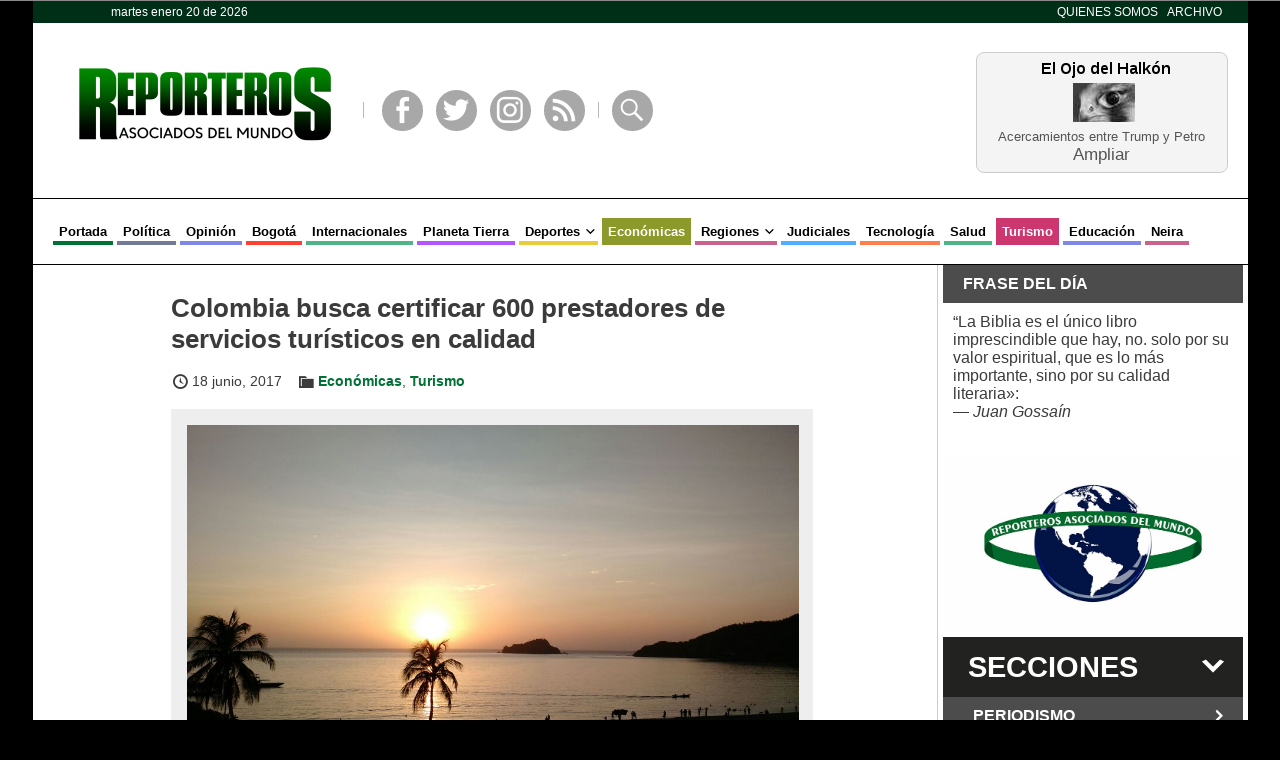

--- FILE ---
content_type: text/html; charset=UTF-8
request_url: https://www.reporterosasociados.com.co/2017/06/colombia-busca-certificar-600-prestadores-de-servicios-turisticos-en-calidad/
body_size: 12863
content:
<!DOCTYPE html>
<!--[if IE 6]>
<html id="ie6" lang="es">
<![endif]-->
<!--[if IE 7]>
<html id="ie7" lang="es">
<![endif]-->
<!--[if IE 8]>
<html id="ie8" lang="es">
<![endif]-->
<!--[if !(IE 6) | !(IE 7) | !(IE 8)  ]><!-->
<html lang="es">
<!--<![endif]-->
<head>
<meta charset="UTF-8" />
<meta name="viewport" content="width=device-width, initial-scale=1, maximum-scale=1" />
<title>Colombia busca certificar 600 prestadores de servicios turísticos en calidad &raquo; Reporteros Asociados</title>
<link rel="profile" href="https://gmpg.org/xfn/11" />
<link rel="stylesheet" type="text/css" media="all" href="https://www.reporterosasociados.com.co/wp/wp-content/themes/ram/style.css?ver=0.4.99" />
<link rel="pingback" href="https://www.reporterosasociados.com.co/wp/xmlrpc.php" />
<meta name='robots' content='max-image-preview:large' />
<link rel="dns-prefetch" href="https://static.hupso.com/share/js/share_toolbar.js"><link rel="preconnect" href="https://static.hupso.com/share/js/share_toolbar.js"><link rel="preload" href="https://static.hupso.com/share/js/share_toolbar.js"><link rel='dns-prefetch' href='//widgetlogic.org' />
<link rel="alternate" type="application/rss+xml" title="Reporteros Asociados &raquo; Feed" href="https://www.reporterosasociados.com.co/feed/" />
<link rel="alternate" type="application/rss+xml" title="Reporteros Asociados &raquo; Feed de los comentarios" href="https://www.reporterosasociados.com.co/comments/feed/" />
<link rel="alternate" type="application/rss+xml" title="Reporteros Asociados &raquo; Comentario Colombia busca certificar 600 prestadores de servicios turísticos en calidad del feed" href="https://www.reporterosasociados.com.co/2017/06/colombia-busca-certificar-600-prestadores-de-servicios-turisticos-en-calidad/feed/" />
<link rel="alternate" title="oEmbed (JSON)" type="application/json+oembed" href="https://www.reporterosasociados.com.co/wp-json/oembed/1.0/embed?url=https%3A%2F%2Fwww.reporterosasociados.com.co%2F2017%2F06%2Fcolombia-busca-certificar-600-prestadores-de-servicios-turisticos-en-calidad%2F" />
<link rel="alternate" title="oEmbed (XML)" type="text/xml+oembed" href="https://www.reporterosasociados.com.co/wp-json/oembed/1.0/embed?url=https%3A%2F%2Fwww.reporterosasociados.com.co%2F2017%2F06%2Fcolombia-busca-certificar-600-prestadores-de-servicios-turisticos-en-calidad%2F&#038;format=xml" />
<style id='wp-img-auto-sizes-contain-inline-css' type='text/css'>
img:is([sizes=auto i],[sizes^="auto," i]){contain-intrinsic-size:3000px 1500px}
/*# sourceURL=wp-img-auto-sizes-contain-inline-css */
</style>
<style id='wp-emoji-styles-inline-css' type='text/css'>

	img.wp-smiley, img.emoji {
		display: inline !important;
		border: none !important;
		box-shadow: none !important;
		height: 1em !important;
		width: 1em !important;
		margin: 0 0.07em !important;
		vertical-align: -0.1em !important;
		background: none !important;
		padding: 0 !important;
	}
/*# sourceURL=wp-emoji-styles-inline-css */
</style>
<style id='wp-block-library-inline-css' type='text/css'>
:root{--wp-block-synced-color:#7a00df;--wp-block-synced-color--rgb:122,0,223;--wp-bound-block-color:var(--wp-block-synced-color);--wp-editor-canvas-background:#ddd;--wp-admin-theme-color:#007cba;--wp-admin-theme-color--rgb:0,124,186;--wp-admin-theme-color-darker-10:#006ba1;--wp-admin-theme-color-darker-10--rgb:0,107,160.5;--wp-admin-theme-color-darker-20:#005a87;--wp-admin-theme-color-darker-20--rgb:0,90,135;--wp-admin-border-width-focus:2px}@media (min-resolution:192dpi){:root{--wp-admin-border-width-focus:1.5px}}.wp-element-button{cursor:pointer}:root .has-very-light-gray-background-color{background-color:#eee}:root .has-very-dark-gray-background-color{background-color:#313131}:root .has-very-light-gray-color{color:#eee}:root .has-very-dark-gray-color{color:#313131}:root .has-vivid-green-cyan-to-vivid-cyan-blue-gradient-background{background:linear-gradient(135deg,#00d084,#0693e3)}:root .has-purple-crush-gradient-background{background:linear-gradient(135deg,#34e2e4,#4721fb 50%,#ab1dfe)}:root .has-hazy-dawn-gradient-background{background:linear-gradient(135deg,#faaca8,#dad0ec)}:root .has-subdued-olive-gradient-background{background:linear-gradient(135deg,#fafae1,#67a671)}:root .has-atomic-cream-gradient-background{background:linear-gradient(135deg,#fdd79a,#004a59)}:root .has-nightshade-gradient-background{background:linear-gradient(135deg,#330968,#31cdcf)}:root .has-midnight-gradient-background{background:linear-gradient(135deg,#020381,#2874fc)}:root{--wp--preset--font-size--normal:16px;--wp--preset--font-size--huge:42px}.has-regular-font-size{font-size:1em}.has-larger-font-size{font-size:2.625em}.has-normal-font-size{font-size:var(--wp--preset--font-size--normal)}.has-huge-font-size{font-size:var(--wp--preset--font-size--huge)}.has-text-align-center{text-align:center}.has-text-align-left{text-align:left}.has-text-align-right{text-align:right}.has-fit-text{white-space:nowrap!important}#end-resizable-editor-section{display:none}.aligncenter{clear:both}.items-justified-left{justify-content:flex-start}.items-justified-center{justify-content:center}.items-justified-right{justify-content:flex-end}.items-justified-space-between{justify-content:space-between}.screen-reader-text{border:0;clip-path:inset(50%);height:1px;margin:-1px;overflow:hidden;padding:0;position:absolute;width:1px;word-wrap:normal!important}.screen-reader-text:focus{background-color:#ddd;clip-path:none;color:#444;display:block;font-size:1em;height:auto;left:5px;line-height:normal;padding:15px 23px 14px;text-decoration:none;top:5px;width:auto;z-index:100000}html :where(.has-border-color){border-style:solid}html :where([style*=border-top-color]){border-top-style:solid}html :where([style*=border-right-color]){border-right-style:solid}html :where([style*=border-bottom-color]){border-bottom-style:solid}html :where([style*=border-left-color]){border-left-style:solid}html :where([style*=border-width]){border-style:solid}html :where([style*=border-top-width]){border-top-style:solid}html :where([style*=border-right-width]){border-right-style:solid}html :where([style*=border-bottom-width]){border-bottom-style:solid}html :where([style*=border-left-width]){border-left-style:solid}html :where(img[class*=wp-image-]){height:auto;max-width:100%}:where(figure){margin:0 0 1em}html :where(.is-position-sticky){--wp-admin--admin-bar--position-offset:var(--wp-admin--admin-bar--height,0px)}@media screen and (max-width:600px){html :where(.is-position-sticky){--wp-admin--admin-bar--position-offset:0px}}

/*# sourceURL=wp-block-library-inline-css */
</style><style id='global-styles-inline-css' type='text/css'>
:root{--wp--preset--aspect-ratio--square: 1;--wp--preset--aspect-ratio--4-3: 4/3;--wp--preset--aspect-ratio--3-4: 3/4;--wp--preset--aspect-ratio--3-2: 3/2;--wp--preset--aspect-ratio--2-3: 2/3;--wp--preset--aspect-ratio--16-9: 16/9;--wp--preset--aspect-ratio--9-16: 9/16;--wp--preset--color--black: #000000;--wp--preset--color--cyan-bluish-gray: #abb8c3;--wp--preset--color--white: #ffffff;--wp--preset--color--pale-pink: #f78da7;--wp--preset--color--vivid-red: #cf2e2e;--wp--preset--color--luminous-vivid-orange: #ff6900;--wp--preset--color--luminous-vivid-amber: #fcb900;--wp--preset--color--light-green-cyan: #7bdcb5;--wp--preset--color--vivid-green-cyan: #00d084;--wp--preset--color--pale-cyan-blue: #8ed1fc;--wp--preset--color--vivid-cyan-blue: #0693e3;--wp--preset--color--vivid-purple: #9b51e0;--wp--preset--gradient--vivid-cyan-blue-to-vivid-purple: linear-gradient(135deg,rgb(6,147,227) 0%,rgb(155,81,224) 100%);--wp--preset--gradient--light-green-cyan-to-vivid-green-cyan: linear-gradient(135deg,rgb(122,220,180) 0%,rgb(0,208,130) 100%);--wp--preset--gradient--luminous-vivid-amber-to-luminous-vivid-orange: linear-gradient(135deg,rgb(252,185,0) 0%,rgb(255,105,0) 100%);--wp--preset--gradient--luminous-vivid-orange-to-vivid-red: linear-gradient(135deg,rgb(255,105,0) 0%,rgb(207,46,46) 100%);--wp--preset--gradient--very-light-gray-to-cyan-bluish-gray: linear-gradient(135deg,rgb(238,238,238) 0%,rgb(169,184,195) 100%);--wp--preset--gradient--cool-to-warm-spectrum: linear-gradient(135deg,rgb(74,234,220) 0%,rgb(151,120,209) 20%,rgb(207,42,186) 40%,rgb(238,44,130) 60%,rgb(251,105,98) 80%,rgb(254,248,76) 100%);--wp--preset--gradient--blush-light-purple: linear-gradient(135deg,rgb(255,206,236) 0%,rgb(152,150,240) 100%);--wp--preset--gradient--blush-bordeaux: linear-gradient(135deg,rgb(254,205,165) 0%,rgb(254,45,45) 50%,rgb(107,0,62) 100%);--wp--preset--gradient--luminous-dusk: linear-gradient(135deg,rgb(255,203,112) 0%,rgb(199,81,192) 50%,rgb(65,88,208) 100%);--wp--preset--gradient--pale-ocean: linear-gradient(135deg,rgb(255,245,203) 0%,rgb(182,227,212) 50%,rgb(51,167,181) 100%);--wp--preset--gradient--electric-grass: linear-gradient(135deg,rgb(202,248,128) 0%,rgb(113,206,126) 100%);--wp--preset--gradient--midnight: linear-gradient(135deg,rgb(2,3,129) 0%,rgb(40,116,252) 100%);--wp--preset--font-size--small: 13px;--wp--preset--font-size--medium: 20px;--wp--preset--font-size--large: 36px;--wp--preset--font-size--x-large: 42px;--wp--preset--spacing--20: 0.44rem;--wp--preset--spacing--30: 0.67rem;--wp--preset--spacing--40: 1rem;--wp--preset--spacing--50: 1.5rem;--wp--preset--spacing--60: 2.25rem;--wp--preset--spacing--70: 3.38rem;--wp--preset--spacing--80: 5.06rem;--wp--preset--shadow--natural: 6px 6px 9px rgba(0, 0, 0, 0.2);--wp--preset--shadow--deep: 12px 12px 50px rgba(0, 0, 0, 0.4);--wp--preset--shadow--sharp: 6px 6px 0px rgba(0, 0, 0, 0.2);--wp--preset--shadow--outlined: 6px 6px 0px -3px rgb(255, 255, 255), 6px 6px rgb(0, 0, 0);--wp--preset--shadow--crisp: 6px 6px 0px rgb(0, 0, 0);}:where(.is-layout-flex){gap: 0.5em;}:where(.is-layout-grid){gap: 0.5em;}body .is-layout-flex{display: flex;}.is-layout-flex{flex-wrap: wrap;align-items: center;}.is-layout-flex > :is(*, div){margin: 0;}body .is-layout-grid{display: grid;}.is-layout-grid > :is(*, div){margin: 0;}:where(.wp-block-columns.is-layout-flex){gap: 2em;}:where(.wp-block-columns.is-layout-grid){gap: 2em;}:where(.wp-block-post-template.is-layout-flex){gap: 1.25em;}:where(.wp-block-post-template.is-layout-grid){gap: 1.25em;}.has-black-color{color: var(--wp--preset--color--black) !important;}.has-cyan-bluish-gray-color{color: var(--wp--preset--color--cyan-bluish-gray) !important;}.has-white-color{color: var(--wp--preset--color--white) !important;}.has-pale-pink-color{color: var(--wp--preset--color--pale-pink) !important;}.has-vivid-red-color{color: var(--wp--preset--color--vivid-red) !important;}.has-luminous-vivid-orange-color{color: var(--wp--preset--color--luminous-vivid-orange) !important;}.has-luminous-vivid-amber-color{color: var(--wp--preset--color--luminous-vivid-amber) !important;}.has-light-green-cyan-color{color: var(--wp--preset--color--light-green-cyan) !important;}.has-vivid-green-cyan-color{color: var(--wp--preset--color--vivid-green-cyan) !important;}.has-pale-cyan-blue-color{color: var(--wp--preset--color--pale-cyan-blue) !important;}.has-vivid-cyan-blue-color{color: var(--wp--preset--color--vivid-cyan-blue) !important;}.has-vivid-purple-color{color: var(--wp--preset--color--vivid-purple) !important;}.has-black-background-color{background-color: var(--wp--preset--color--black) !important;}.has-cyan-bluish-gray-background-color{background-color: var(--wp--preset--color--cyan-bluish-gray) !important;}.has-white-background-color{background-color: var(--wp--preset--color--white) !important;}.has-pale-pink-background-color{background-color: var(--wp--preset--color--pale-pink) !important;}.has-vivid-red-background-color{background-color: var(--wp--preset--color--vivid-red) !important;}.has-luminous-vivid-orange-background-color{background-color: var(--wp--preset--color--luminous-vivid-orange) !important;}.has-luminous-vivid-amber-background-color{background-color: var(--wp--preset--color--luminous-vivid-amber) !important;}.has-light-green-cyan-background-color{background-color: var(--wp--preset--color--light-green-cyan) !important;}.has-vivid-green-cyan-background-color{background-color: var(--wp--preset--color--vivid-green-cyan) !important;}.has-pale-cyan-blue-background-color{background-color: var(--wp--preset--color--pale-cyan-blue) !important;}.has-vivid-cyan-blue-background-color{background-color: var(--wp--preset--color--vivid-cyan-blue) !important;}.has-vivid-purple-background-color{background-color: var(--wp--preset--color--vivid-purple) !important;}.has-black-border-color{border-color: var(--wp--preset--color--black) !important;}.has-cyan-bluish-gray-border-color{border-color: var(--wp--preset--color--cyan-bluish-gray) !important;}.has-white-border-color{border-color: var(--wp--preset--color--white) !important;}.has-pale-pink-border-color{border-color: var(--wp--preset--color--pale-pink) !important;}.has-vivid-red-border-color{border-color: var(--wp--preset--color--vivid-red) !important;}.has-luminous-vivid-orange-border-color{border-color: var(--wp--preset--color--luminous-vivid-orange) !important;}.has-luminous-vivid-amber-border-color{border-color: var(--wp--preset--color--luminous-vivid-amber) !important;}.has-light-green-cyan-border-color{border-color: var(--wp--preset--color--light-green-cyan) !important;}.has-vivid-green-cyan-border-color{border-color: var(--wp--preset--color--vivid-green-cyan) !important;}.has-pale-cyan-blue-border-color{border-color: var(--wp--preset--color--pale-cyan-blue) !important;}.has-vivid-cyan-blue-border-color{border-color: var(--wp--preset--color--vivid-cyan-blue) !important;}.has-vivid-purple-border-color{border-color: var(--wp--preset--color--vivid-purple) !important;}.has-vivid-cyan-blue-to-vivid-purple-gradient-background{background: var(--wp--preset--gradient--vivid-cyan-blue-to-vivid-purple) !important;}.has-light-green-cyan-to-vivid-green-cyan-gradient-background{background: var(--wp--preset--gradient--light-green-cyan-to-vivid-green-cyan) !important;}.has-luminous-vivid-amber-to-luminous-vivid-orange-gradient-background{background: var(--wp--preset--gradient--luminous-vivid-amber-to-luminous-vivid-orange) !important;}.has-luminous-vivid-orange-to-vivid-red-gradient-background{background: var(--wp--preset--gradient--luminous-vivid-orange-to-vivid-red) !important;}.has-very-light-gray-to-cyan-bluish-gray-gradient-background{background: var(--wp--preset--gradient--very-light-gray-to-cyan-bluish-gray) !important;}.has-cool-to-warm-spectrum-gradient-background{background: var(--wp--preset--gradient--cool-to-warm-spectrum) !important;}.has-blush-light-purple-gradient-background{background: var(--wp--preset--gradient--blush-light-purple) !important;}.has-blush-bordeaux-gradient-background{background: var(--wp--preset--gradient--blush-bordeaux) !important;}.has-luminous-dusk-gradient-background{background: var(--wp--preset--gradient--luminous-dusk) !important;}.has-pale-ocean-gradient-background{background: var(--wp--preset--gradient--pale-ocean) !important;}.has-electric-grass-gradient-background{background: var(--wp--preset--gradient--electric-grass) !important;}.has-midnight-gradient-background{background: var(--wp--preset--gradient--midnight) !important;}.has-small-font-size{font-size: var(--wp--preset--font-size--small) !important;}.has-medium-font-size{font-size: var(--wp--preset--font-size--medium) !important;}.has-large-font-size{font-size: var(--wp--preset--font-size--large) !important;}.has-x-large-font-size{font-size: var(--wp--preset--font-size--x-large) !important;}
/*# sourceURL=global-styles-inline-css */
</style>

<style id='classic-theme-styles-inline-css' type='text/css'>
/*! This file is auto-generated */
.wp-block-button__link{color:#fff;background-color:#32373c;border-radius:9999px;box-shadow:none;text-decoration:none;padding:calc(.667em + 2px) calc(1.333em + 2px);font-size:1.125em}.wp-block-file__button{background:#32373c;color:#fff;text-decoration:none}
/*# sourceURL=/wp-includes/css/classic-themes.min.css */
</style>
<link rel='stylesheet' id='block-widget-css' href='https://www.reporterosasociados.com.co/wp/wp-content/plugins/widget-logic/block_widget/css/widget.css?ver=1725928003' type='text/css' media='all' />
<link rel='stylesheet' id='hupso_css-css' href='https://www.reporterosasociados.com.co/wp/wp-content/plugins/hupso-share-buttons-for-twitter-facebook-google/style.css?ver=6.9' type='text/css' media='all' />
<link rel='stylesheet' id='quotescollection-css' href='https://www.reporterosasociados.com.co/wp/wp-content/plugins/quotes-collection/css/quotes-collection.css?ver=2.5.2' type='text/css' media='all' />
<link rel='stylesheet' id='wp-pagenavi-css' href='https://www.reporterosasociados.com.co/wp/wp-content/plugins/wp-pagenavi/pagenavi-css.css?ver=2.70' type='text/css' media='all' />
<script type="text/javascript" src="https://www.reporterosasociados.com.co/wp/wp-includes/js/jquery/jquery.min.js?ver=3.7.1" id="jquery-core-js"></script>
<script type="text/javascript" src="https://www.reporterosasociados.com.co/wp/wp-includes/js/jquery/jquery-migrate.min.js?ver=3.4.1" id="jquery-migrate-js"></script>
<script type="text/javascript" id="quotescollection-js-extra">
/* <![CDATA[ */
var quotescollectionAjax = {"ajaxUrl":"https://www.reporterosasociados.com.co/wp/wp-admin/admin-ajax.php","nonce":"d151cd1ced","nextQuote":"Pr\u00f3xima cita \u00bb","loading":"Leyendo...","error":"Error leyendo cita","autoRefreshMax":"20","autoRefreshCount":"0"};
//# sourceURL=quotescollection-js-extra
/* ]]> */
</script>
<script type="text/javascript" src="https://www.reporterosasociados.com.co/wp/wp-content/plugins/quotes-collection/js/quotes-collection.js?ver=2.5.2" id="quotescollection-js"></script>
<link rel="https://api.w.org/" href="https://www.reporterosasociados.com.co/wp-json/" /><link rel="alternate" title="JSON" type="application/json" href="https://www.reporterosasociados.com.co/wp-json/wp/v2/posts/70074" /><link rel="EditURI" type="application/rsd+xml" title="RSD" href="https://www.reporterosasociados.com.co/wp/xmlrpc.php?rsd" />
<meta name="generator" content="WordPress 6.9" />
<link rel="canonical" href="https://www.reporterosasociados.com.co/2017/06/colombia-busca-certificar-600-prestadores-de-servicios-turisticos-en-calidad/" />
<link rel='shortlink' href='https://www.reporterosasociados.com.co/?p=70074' />
			<style type="text/css" media="screen">
				/**
				 * Plugin Name: Subtitles
				 * Plugin URI: http://wordpress.org/plugins/subtitles/
				 * Description: Easily add subtitles into your WordPress posts, pages, custom post types, and themes.
				 * Author: We Cobble
				 * Author URI: https://wecobble.com/
				 * Version: 2.2.0
				 * License: GNU General Public License v2 or later
				 * License URI: http://www.gnu.org/licenses/gpl-2.0.html
				 */

				/**
				 * Be explicit about this styling only applying to spans,
				 * since that's the default markup that's returned by
				 * Subtitles. If a developer overrides the default subtitles
				 * markup with another element or class, we don't want to stomp
				 * on that.
				 *
				 * @since 1.0.0
				 */
				span.entry-subtitle {
					display: block; /* Put subtitles on their own line by default. */
					font-size: 0.53333333333333em; /* Sensible scaling. It's assumed that post titles will be wrapped in heading tags. */
				}
				/**
				 * If subtitles are shown in comment areas, we'll hide them by default.
				 *
				 * @since 1.0.5
				 */
				#comments .comments-title span.entry-subtitle {
					display: none;
				}
			</style><link rel='stylesheet' id='genericons-css' href='https://www.reporterosasociados.com.co/wp/wp-content/themes/ram/styles/fonts/genericons.css?ver=0.4.99' type='text/css' media='all' />
<link rel='stylesheet' id='dashicons-css' href='https://www.reporterosasociados.com.co/wp/wp-includes/css/dashicons.min.css?ver=6.9' type='text/css' media='all' />
<link rel='stylesheet' id='responsive-css' href='https://www.reporterosasociados.com.co/wp/wp-content/themes/ram/styles/responsive.css?ver=0.4.99' type='text/css' media='all' />
<link rel='stylesheet' id='ram-css' href='https://www.reporterosasociados.com.co/wp/wp-content/themes/ram/styles/ram.css?ver=0.4.99' type='text/css' media='all' />
<link rel="icon" href="https://www.reporterosasociados.com.co/wp/wp-content/uploads/2018/08/favicon.png" sizes="32x32" />
<link rel="icon" href="https://www.reporterosasociados.com.co/wp/wp-content/uploads/2018/08/favicon.png" sizes="192x192" />
<link rel="apple-touch-icon" href="https://www.reporterosasociados.com.co/wp/wp-content/uploads/2018/08/favicon.png" />
<meta name="msapplication-TileImage" content="https://www.reporterosasociados.com.co/wp/wp-content/uploads/2018/08/favicon.png" />
		<style type="text/css" id="wp-custom-css">
			.widget .wp-video, .widget > .attachment-medium {
    padding: 15px 0;
}		</style>
		<meta name='description' content='El Ministerio de Comercio, Industria y Turismo abrió la convocatoria para certificar en sostenibilidad turística a 600 prestadores de servicios en los 12 corredores turísticos del país, para lo que cuenta con un apoyo de $1.500 millones.'/><meta property='og:title' content='Colombia busca certificar 600 prestadores de servicios turísticos en calidad' /><meta property='og:type' content='article' /><meta property='og:url' content='https://www.reporterosasociados.com.co/2017/06/colombia-busca-certificar-600-prestadores-de-servicios-turisticos-en-calidad/' /><meta property='og:image' content='https://www.reporterosasociados.com.co/wp/wp-content/uploads/2017/06/Paisaje-Colombiano-1.jpg' /><meta property='og:site_name' content='Reporteros Asociados' /><meta property='og:description' content='El Ministerio de Comercio, Industria y Turismo abrió la convocatoria para certificar en sostenibilidad turística a 600 prestadores de servicios en los 12 corredores turísticos del país, para lo que cuenta con un apoyo de $1.500 millones.' /></head>
<body class="wp-singular post-template-default single single-post postid-70074 single-format-standard wp-theme-ram">
	<header>
		<div class='wrapper'>
			<div id='barra_superior'>
				<span class='fecha'>martes enero 20 de 2026</span>
				<ul>
					<li id="menu-item-268" class="menu-item menu-item-type-post_type menu-item-object-page current_page_parent menu-item-268"><a href="https://www.reporterosasociados.com.co/quienes-somos/">Quienes Somos</a></li>
<li id="menu-item-287" class="menu-item menu-item-type-post_type menu-item-object-page menu-item-287"><a href="https://www.reporterosasociados.com.co/prensa/">Archivo</a></li>
				</ul>
			</div>

			<ul class='adv-bar' id='header'></ul>			<div id='encabezado'>
				<a href='https://www.reporterosasociados.com.co/'><img src='https://www.reporterosasociados.com.co/wp/wp-content/themes/ram/images/ram-20.png' class='logo'></a>
				<div class='enlaces'>
					<div class='separador'></div>
					<a class='genericon genericon-facebook-alt' href='https://www.facebook.com/reporterosasociadosdelmundo' target='_BLANK'>Facebook</a>
					<a class='genericon genericon-twitter' href='https://twitter.com/reporaso' target='_BLANK'>Twitter</a>
					<a class='genericon genericon-instagram' href='https://www.instagram.com/reporaso/' target='_BLANK'>Instagram</a>
					<a class='genericon genericon-feed' href='https://www.reporterosasociados.com.co/feed/atom/' target='_BLANK'>RSS</a>
					<div class='separador'></div>
					<span class='genericon genericon-search abrir_buscador'>Buscar</span>
				</div>
				<div class='custom halkon'>
					<div><a href='https://www.reporterosasociados.com.co/2026/01/el-ojo-del-halkon-292/'>Acercamientos entre Trump y Petro</a><br><a class='more' href='https://www.reporterosasociados.com.co/2026/01/el-ojo-del-halkon-292/'>Ampliar</a></div>
				</div>			</div>
			<div id='posicion_menu'>
				<div id='menu_celulares' class='cerrado'>Menú</div>
				<nav id="menu_principal" class="menu-menu-principal-container"><ul id="menu-menu-principal" class="menu"><li id="menu-item-148728" class="menu-item menu-item-type-post_type menu-item-object-page menu-item-home menu-item-148728"><a href="https://www.reporterosasociados.com.co/">Portada</a></li>
<li id="menu-item-198" class="uva menu-item menu-item-type-taxonomy menu-item-object-category menu-item-198"><a href="https://www.reporterosasociados.com.co/categoria/politica/">Política</a></li>
<li id="menu-item-24079" class="lila menu-item menu-item-type-post_type menu-item-object-seccion menu-item-24079"><a href="https://www.reporterosasociados.com.co/seccion/opinion/">Opinión</a></li>
<li id="menu-item-200" class="bermellon menu-item menu-item-type-taxonomy menu-item-object-category menu-item-200"><a href="https://www.reporterosasociados.com.co/categoria/bogota/">Bogotá</a></li>
<li id="menu-item-203" class="menta menu-item menu-item-type-taxonomy menu-item-object-category menu-item-203"><a href="https://www.reporterosasociados.com.co/categoria/internacionales/">Internacionales</a></li>
<li id="menu-item-204" class="morado menu-item menu-item-type-taxonomy menu-item-object-category menu-item-204"><a href="https://www.reporterosasociados.com.co/categoria/planeta-tierra/">Planeta Tierra</a></li>
<li id="menu-item-201" class="amarillo menu-item menu-item-type-taxonomy menu-item-object-category menu-item-has-children menu-item-201"><a href="https://www.reporterosasociados.com.co/categoria/deportes/">Deportes</a>
<ul class="sub-menu">
	<li id="menu-item-8326" class="menu-item menu-item-type-taxonomy menu-item-object-category menu-item-has-children menu-item-8326"><a href="https://www.reporterosasociados.com.co/categoria/deportes/futbol/">Fútbol</a>
	<ul class="sub-menu">
		<li id="menu-item-209" class="menu-item menu-item-type-taxonomy menu-item-object-category menu-item-209"><a href="https://www.reporterosasociados.com.co/categoria/deportes/futbol/futbol-nacional/">Fútbol Nacional</a></li>
		<li id="menu-item-208" class="menu-item menu-item-type-taxonomy menu-item-object-category menu-item-208"><a href="https://www.reporterosasociados.com.co/categoria/deportes/futbol/futbol-internacional/">Fútbol Internacional</a></li>
		<li id="menu-item-6761" class="menu-item menu-item-type-taxonomy menu-item-object-post_tag menu-item-6761"><a href="https://www.reporterosasociados.com.co/etiqueta/seleccion-colombia/">Selección Colombia</a></li>
		<li id="menu-item-8327" class="menu-item menu-item-type-taxonomy menu-item-object-post_tag menu-item-8327"><a href="https://www.reporterosasociados.com.co/etiqueta/selecciones-de-futbol/">Selecciones de fútbol</a></li>
		<li id="menu-item-8324" class="menu-item menu-item-type-taxonomy menu-item-object-category menu-item-8324"><a href="https://www.reporterosasociados.com.co/categoria/deportes/futbol/futbol-femenino/">Fútbol Femenino</a></li>
	</ul>
</li>
	<li id="menu-item-207" class="menu-item menu-item-type-taxonomy menu-item-object-category menu-item-207"><a href="https://www.reporterosasociados.com.co/categoria/deportes/ciclismo/">Ciclismo</a></li>
	<li id="menu-item-6268" class="menu-item menu-item-type-taxonomy menu-item-object-category menu-item-6268"><a href="https://www.reporterosasociados.com.co/categoria/deportes/tenis/">Tenis</a></li>
</ul>
</li>
<li id="menu-item-202" class="grama menu-item menu-item-type-taxonomy menu-item-object-category current-post-ancestor current-menu-parent current-post-parent menu-item-202"><a href="https://www.reporterosasociados.com.co/categoria/economicas/">Económicas</a></li>
<li id="menu-item-205" class="mora menu-item menu-item-type-taxonomy menu-item-object-category menu-item-has-children menu-item-205"><a href="https://www.reporterosasociados.com.co/categoria/regiones/">Regiones</a>
<ul class="sub-menu">
	<li id="menu-item-6260" class="menu-item menu-item-type-taxonomy menu-item-object-category menu-item-6260"><a href="https://www.reporterosasociados.com.co/categoria/regiones/antioquia/">Antioquia</a></li>
	<li id="menu-item-6261" class="menu-item menu-item-type-taxonomy menu-item-object-category menu-item-6261"><a href="https://www.reporterosasociados.com.co/categoria/regiones/caribe/">Caribe</a></li>
	<li id="menu-item-6262" class="menu-item menu-item-type-taxonomy menu-item-object-category menu-item-6262"><a href="https://www.reporterosasociados.com.co/categoria/regiones/cundinamarca/">Cundinamarca</a></li>
	<li id="menu-item-6263" class="menu-item menu-item-type-taxonomy menu-item-object-category menu-item-6263"><a href="https://www.reporterosasociados.com.co/categoria/regiones/eje-cafetero/">Eje cafetero</a></li>
	<li id="menu-item-6264" class="menu-item menu-item-type-taxonomy menu-item-object-category menu-item-6264"><a href="https://www.reporterosasociados.com.co/categoria/regiones/oriente/">Oriente</a></li>
	<li id="menu-item-6265" class="menu-item menu-item-type-taxonomy menu-item-object-category menu-item-6265"><a href="https://www.reporterosasociados.com.co/categoria/regiones/pacifico/">Pacífico</a></li>
	<li id="menu-item-6266" class="menu-item menu-item-type-taxonomy menu-item-object-category menu-item-6266"><a href="https://www.reporterosasociados.com.co/categoria/regiones/zona-andina/">Zona Andina</a></li>
</ul>
</li>
<li id="menu-item-210" class="azul-rey menu-item menu-item-type-taxonomy menu-item-object-category menu-item-210"><a href="https://www.reporterosasociados.com.co/categoria/judiciales/">Judiciales</a></li>
<li id="menu-item-212" class="naranja menu-item menu-item-type-taxonomy menu-item-object-category menu-item-212"><a href="https://www.reporterosasociados.com.co/categoria/tecnologia/">Tecnología</a></li>
<li id="menu-item-211" class="menta menu-item menu-item-type-taxonomy menu-item-object-category menu-item-211"><a href="https://www.reporterosasociados.com.co/categoria/salud/">Salud</a></li>
<li id="menu-item-213" class="magenta menu-item menu-item-type-taxonomy menu-item-object-category current-post-ancestor current-menu-parent current-post-parent menu-item-213"><a href="https://www.reporterosasociados.com.co/categoria/turismo/">Turismo</a></li>
<li id="menu-item-214" class="lila menu-item menu-item-type-taxonomy menu-item-object-category menu-item-214"><a href="https://www.reporterosasociados.com.co/categoria/educacion/">Educación</a></li>
<li id="menu-item-206" class="mora menu-item menu-item-type-taxonomy menu-item-object-category menu-item-206"><a href="https://www.reporterosasociados.com.co/categoria/regiones/eje-cafetero/caldas/neira/">Neira</a></li>
</ul></nav>			</div>
		</div>
	</header>
	<div class='wrapper'>
		<div id='main'>

			
								
								<ul class='adv-bar' id='banner'></ul>			<article class='post' id='single-70074'>
				<h1 class='post-title'>Colombia busca certificar 600 prestadores de servicios turísticos en calidad</h1>
				<div class='meta'>
					<span class='icon fecha'>18 junio, 2017</span>
					<span class='icon categorias'><a href="https://www.reporterosasociados.com.co/categoria/economicas/" rel="category tag">Económicas</a>, <a href="https://www.reporterosasociados.com.co/categoria/turismo/" rel="category tag">Turismo</a></span>														</div>
				<div id="attachment_70075" style="width: 1050px" class="wp-caption alignnone"><a href="https://www.reporterosasociados.com.co/wp/wp-content/uploads/2017/06/Paisaje-Colombiano-1.jpg"><img fetchpriority="high" decoding="async" aria-describedby="caption-attachment-70075" class="size-full wp-image-70075" src="https://www.reporterosasociados.com.co/wp/wp-content/uploads/2017/06/Paisaje-Colombiano-1.jpg" alt="" width="1040" height="585" srcset="https://www.reporterosasociados.com.co/wp/wp-content/uploads/2017/06/Paisaje-Colombiano-1.jpg 1040w, https://www.reporterosasociados.com.co/wp/wp-content/uploads/2017/06/Paisaje-Colombiano-1-300x169.jpg 300w, https://www.reporterosasociados.com.co/wp/wp-content/uploads/2017/06/Paisaje-Colombiano-1-768x432.jpg 768w, https://www.reporterosasociados.com.co/wp/wp-content/uploads/2017/06/Paisaje-Colombiano-1-1024x576.jpg 1024w" sizes="(max-width: 1040px) 100vw, 1040px" /></a><p id="caption-attachment-70075" class="wp-caption-text">Paisaje Colombiano-Foto cortesia REddeprensa</p></div>
<p>El Ministerio de Comercio, Industria y Turismo abrió la convocatoria para certificar en sostenibilidad turística a 600 prestadores de servicios en los 12 corredores turísticos del país, para lo que cuenta con un apoyo de $1.500 millones.</p>
<p>Los prestadores que pueden participar de esta convocatoria son los que cuenten con la Norma Técnica Sectorial de Turismo Sostenible y que pertenezcan a los subsectores de alojamiento y hospedaje, agencias de viajes, restaurantes turísticos, operadores profesionales de congresos y convenciones, establecimientos de tiempo compartido y transporte terrestre turístico automotor.</p>
<p>“Esperamos que con este apoyo que le estamos brindando a los prestadores de servicios turísticos se certifiquen todos y que al finalizar el proceso contemos con más empresas sostenibles y servicios de calidad, que generen desarrollo y más empleo en las regiones”, dijo Ministra de Comercio, Industria y Turismo, María Claudia Lacouture.</p>
<p>Con la certificación en las Normas Técnicas Sectoriales de Turismo Sostenible se busca mejorar la calidad y sostenibilidad en la prestación de los servicios turísticos, generando una cultura de buenas prácticas en los empresarios del sector, destinos y turistas.</p>
<p>Estas normas tienen como objetivo lograr el equilibrio entre los aspectos ambientales, socioculturales y económicos de las empresas y destinos turísticos y alcanzar un turismo diferenciado, competitivo y sostenible en los corredores turísticos.</p>
<p>Esto implica un cambio en las prácticas empresariales, en los destinos turísticos y en el comportamiento de los turistas para lograr un turismo para siempre, con equidad, respeto por lo natural, social y cultural, exitoso y rentable.</p>
<p><strong>Así se puede presentar la postulación</strong></p>
<p>Para participar en la convocatoria, el prestador deberá inscribirse con el formulario ubicado al final de la página www.certificacioncalidadturistica.co. Los requisitos son:</p>
<p>1.- Haber implementado la Norma Técnica Sectorial de Turismo Sostenible en la cual se quiere certificar.</p>
<p>2.- Adjuntar la Declaración de Primera Parte con resumen de respuestas descargada de www.certificacioncalidadturistica.co.</p>
<p>3.- Presentar una carta en la cual se compromete a finalizar en tiempo y forma el proceso de certificación.</p>
<p>4.- Tener el Registro Nacional de Turismo (RNT) activo.</p>
<p>5.- Descargar del siguiente link un ejemplo de carta de compromiso: https://drive.google.com/file/d/0B3plZYoNA6ufdGJrekJpd0xGa2s/view</p>
<p>Esta convocatoria estará abierta hasta el próximo viernes 7 de julio (Ver información en https://goo.gl/Mtbwc9). No se recibirán postulaciones una vez finalizado este periodo y una vez concluida la convocatoria se realizará la revisión de postulaciones y se comunicará vía correo electrónico a quienes quedaron elegidos.</p>
<p>El formulario de inscripción se puede obtener en el siguiente enlace: https://calidadturisticacolombia.wufoo.com/forms/proyecto-apoyo-a-la-certificacian-600-pst/</p>
<p>Las inquietudes sobre el proceso se pueden resolver escribiendo a los correos electrónicos <a href="/cdn-cgi/l/email-protection" class="__cf_email__" data-cfemail="4f031b203d200f0226212c263b61282039612c20">[email&#160;protected]</a> (Leider Toro Posada) y <a href="/cdn-cgi/l/email-protection" class="__cf_email__" data-cfemail="c8828ba7babaada98885a1a6aba1bce6afa7bee6aba7">[email&#160;protected]</a> (Juan Felipe Correa).</p>
<p>Tras la obtención de la certificación, los prestadores quedan comprometidos a continuar mejorando sus procesos cada día y a actuar en pro de la sostenibilidad, fortalecer el equipo de trabajo y el destino donde se encuentran ubicados y mantener la certificación en el tiempo.</p>
<p>Uno de los impactos logrados en el corto plazo ha sido concientizar a los prestadores de servicios turísticos y a la comunidad del destino sobre la importancia de la sostenibilidad y de lograr el equilibrio ambiental, sociocultural y económico.</p>
<p>En el largo plazo se busca mitigar los impactos negativos y hacer más potentes los impactos positivos del turismo en el lugar donde se encuentran los prestadores de servicios turísticos.</p>
<p>En la actualidad, el Ministerio de Comercio, Industria y Turismo está apoyando la certificación de 700 prestadores turísticos a nivel nacional en las Normas Técnicas Sectoriales de Turismo Sostenible, a través de la plataforma de la modalidad de auditoría virtual y una auditoría de seguimiento.</p>
<p>El objetivo de este proyecto es apoyar a los empresarios que se encuentran dentro de los municipios de los corredores turísticos para fortalecer esta estrategia y lograr que estos cuenten con prestadores de servicios turísticos certificados y más competitivos.</p>
<p>El propósito del gobierno es alcanzar la cifra de 1.600 prestadores de servicios turísticos certificados en el país, cifra que duplica la que tenemos actualmente de 860 prestadores certificados a nivel nacional.</p>
<p>Toda la información y las condiciones para participar del proyecto en mención se encuentran en la plataforma virtual del ministerio www.certificacioncalidadturistica.co en la sección de noticias y eventos.</p>
<p>Estas acciones se suman a las que viene ejecutando el Ministerio mediante la estrategia de ’La Ruta del Desarrollo’, que busca acercar la oferta institucional del gobierno a más de 15.000 prestadores de servicios de los 12 corredores turísticos del país.</p>
<div style="padding-bottom:20px; padding-top:10px;" class="hupso-share-buttons"><!-- Hupso Share Buttons - https://www.hupso.com/share/ --><a class="hupso_toolbar" href="https://www.hupso.com/share/"><img decoding="async" src="https://static.hupso.com/share/buttons/lang/es/share-medium.png" style="border:0px; padding-top: 5px; float:left;" alt="Share Button"/></a><script data-cfasync="false" src="/cdn-cgi/scripts/5c5dd728/cloudflare-static/email-decode.min.js"></script><script type="text/javascript">var hupso_services_t=new Array("Twitter","Facebook","Google Plus");var hupso_background_t="#EAF4FF";var hupso_border_t="#66CCFF";var hupso_toolbar_size_t="medium";var hupso_image_folder_url = "";var hupso_url_t="";var hupso_title_t="Colombia%20busca%20certificar%20600%20prestadores%20de%20servicios%20tur%C3%ADsticos%20en%20calidad";</script><script type="text/javascript" src="https://static.hupso.com/share/js/share_toolbar.js"></script><!-- Hupso Share Buttons --></div>							</article><!-- #single-70074 -->

				
			
		</div><!-- fin #main -->
		<div id='sidebar'>
			<ul>
	<li id="quotescollection-2" class="widget widget_quotescollection"><h2 class="widgettitle">Frase del día</h2>

<div class="quotescollection-quote-wrapper" id="w_quotescollection_2"><p>“La Biblia es el único libro imprescindible que hay, no. solo por su valor espiritual, que es lo más importante, sino por su calidad literaria»:</p>
<div class="attribution">&mdash;&nbsp;<cite class="author">Juan Gossaín</cite></div></div></li>
<li id="widget_sp_image-31" class="widget widget_sp_image"><h2 class="widgettitle">Logo Oficial 2 2017-09-02</h2>
<a href="https://www.reporterosasociados.com.co/wp/wp-content/uploads/2019/11/REPORTEROS-ASOCIADOS-DEL-MUNDO.mp4" target="_blank" class="widget_sp_image-image-link" title="Logo Oficial 2 2017-09-02"><img width="800" height="467" alt="Logo Oficial 2 2017-09-02" class="attachment-full aligncenter" style="max-width: 100%;" srcset="https://www.reporterosasociados.com.co/wp/wp-content/uploads/2019/11/Logo-Oficial-2-2017-09-02.jpeg 800w, https://www.reporterosasociados.com.co/wp/wp-content/uploads/2019/11/Logo-Oficial-2-2017-09-02-300x175.jpeg 300w, https://www.reporterosasociados.com.co/wp/wp-content/uploads/2019/11/Logo-Oficial-2-2017-09-02-768x448.jpeg 768w" sizes="(max-width: 800px) 100vw, 800px" src="https://www.reporterosasociados.com.co/wp/wp-content/uploads/2019/11/Logo-Oficial-2-2017-09-02.jpeg" /></a></li>
<li id="secciones-5" class="widget widget_secciones"><h1>Secciones</h1>			<h2 class='cerrada'>Periodismo</h2>
		<div class='seccion'>
						<div class='items fechados'>
							<div class='item separador'>
					<div class='fecha'>Ene 8 2026</div>
										<a href='https://www.reporterosasociados.com.co/2026/01/orlando-villar-forero-asume-la-direccion-del-servicio-informativo-de-caracol-radio/'>Orlando Villar Forero asume la Dirección del Servicio Informativo de Caracol Radio</a>
					<div class='clear'></div>
				</div>
							<div class='item separador'>
					<div class='fecha'>Dic 29 2023</div>
					<div class='autor'><a href='https://www.reporterosasociados.com.co/reportero/guillermo-romero-salamanca/'>Guillermo Romero Salamanca</a></div>					<a href='https://www.reporterosasociados.com.co/2023/12/la-noticia-ruben-dario-mejia-ha-dejado-de-escribir/'>La noticia: Rubén Darío Mejía ha dejado de escribir</a>
					<div class='clear'></div>
				</div>
							<a href='https://www.reporterosasociados.com.co/seccion/periodismo/' class='ampliar clear'>Ver Sección</a>
			</div><!-- fin .items.fechados -->
		</div>
				<h2 class='cerrada'>Reportajes</h2>
		<div class='seccion'>
						<div class='items fechados'>
							<div class='item separador'>
					<div class='fecha'>Abr 12 2025</div>
										<a href='https://www.reporterosasociados.com.co/2025/04/la-patria-potestad-no-le-corresponde-al-estado-dice-la-abogada-de-familia-cecilia-diez/'>La Patria Potestad no le corresponde al Estado dice la Abogada de Familia Cecilia Díez</a>
					<div class='clear'></div>
				</div>
							<div class='item separador'>
					<div class='fecha'>Feb 1 2025</div>
										<a href='https://www.reporterosasociados.com.co/2025/02/el-periodismo-colombiano-debe-recuperar-su-credibilidad-esteban-jaramillo/'>El periodismo colombiano debe recuperar su credibilidad: Esteban Jaramillo</a>
					<div class='clear'></div>
				</div>
							<div class='item separador'>
					<div class='fecha'>Nov 2 2024</div>
										<a href='https://www.reporterosasociados.com.co/2024/11/javier-hernandez-sono-jugo-y-gano/'>Javier Hernández soñó jugó y ganó</a>
					<div class='clear'></div>
				</div>
							<div class='item separador'>
					<div class='fecha'>Ene 30 2025</div>
										<a href='https://www.reporterosasociados.com.co/2025/01/enfermeras-domiciliarias-de-manizales-una-solucion-de-acompanamiento-para-personas-mayores/'>Enfermeras Domiciliarias de Manizales, una solución de acompañamiento para personas mayores</a>
					<div class='clear'></div>
				</div>
							<a href='https://www.reporterosasociados.com.co/seccion/reportajes/' class='ampliar clear'>Ver Sección</a>
			</div><!-- fin .items.fechados -->
		</div>
	</li>
<li id="secciones-8" class="widget widget_secciones">					<h2 class='unica vacia'><a href='https://www.reporterosasociados.com.co/seccion/futbol-nacional/'>Fútbol Nacional</a></h2>
			</li>
<li id="secciones-9" class="widget widget_secciones">					<h2 class='unica vacia'><a href='https://www.reporterosasociados.com.co/seccion/futbol-femenino/'>Fútbol Femenino</a></h2>
			</li>
<li id="nav_menu-2" class="widget widget_nav_menu"><h2 class="widgettitle">Entretenimiento y Cultura</h2>
<div class="menu-menu-barra-lateral-container"><ul id="menu-menu-barra-lateral" class="menu"><li id="menu-item-7009" class="menu-item menu-item-type-taxonomy menu-item-object-category menu-item-7009"><a href="https://www.reporterosasociados.com.co/categoria/entretenimiento-y-cultura/libros/">Libros</a></li>
<li id="menu-item-224" class="menu-item menu-item-type-taxonomy menu-item-object-category menu-item-224"><a href="https://www.reporterosasociados.com.co/categoria/entretenimiento-y-cultura/musica/">Música</a></li>
</ul></div></li>
</ul>
		</div><!-- fin #sidebar -->
		<div class="clear"></div>
	</div><!-- fin #wrapper -->
	<footer>
		<div class='wrapper'>
			<div class='separador'></div>
			<div class='enlaces'>
				<a class='genericon genericon-facebook-alt' href='https://www.facebook.com/reporterosasociadosdelmundo' target='_BLANK'>Facebook</a>
				<a class='genericon genericon-twitter' href='https://twitter.com/reporaso' target='_BLANK'>Twitter</a>
				<a class='genericon genericon-instagram' href='https://www.instagram.com/reporaso/' target='_BLANK'>Instagram</a>
				<a class='genericon genericon-feed' href='https://www.reporterosasociados.com.co/feed/atom/' target='_BLANK'>RSS</a>
				<span class='genericon genericon-search abrir_buscador'>Buscar</span>
			</div>
			<div class='separador'></div>
			<ul id='menu_inferior'>
				<li class="menu-item menu-item-type-post_type menu-item-object-page current_page_parent menu-item-268"><a href="https://www.reporterosasociados.com.co/quienes-somos/">Quienes Somos</a></li>
<li class="menu-item menu-item-type-post_type menu-item-object-page menu-item-287"><a href="https://www.reporterosasociados.com.co/prensa/">Archivo</a></li>
			</ul>
		</div>
	</footer>
	<div id='fadesearch'>
		<img class='close' src='https://www.reporterosasociados.com.co/wp/wp-content/themes/ram/images/fade-close.png'>
		<form method='get' class='buscador' action='https://www.reporterosasociados.com.co/'>
			<img src='https://www.reporterosasociados.com.co/wp/wp-content/themes/ram/images/ram.png' class='logo'>
			<input class='clave desvanecer' type='text' name='s' id='s' placeholder='Buscar'>
			<span class='genericon genericon-search submit'></span>
		</form>
	</div><!--fin #fadesearch -->
	<div id='aero'>
		<div class='wrapper enlaces'>
			<ul>
				<li id="menu-item-24080" class="lila menu-item menu-item-type-post_type menu-item-object-seccion menu-item-24080"><a href="https://www.reporterosasociados.com.co/seccion/opinion/">Opinión</a></li>
<li id="menu-item-24072" class="uva menu-item menu-item-type-taxonomy menu-item-object-category menu-item-24072"><a href="https://www.reporterosasociados.com.co/categoria/politica/">Política</a></li>
<li id="menu-item-24073" class="amarillo menu-item menu-item-type-taxonomy menu-item-object-category menu-item-24073"><a href="https://www.reporterosasociados.com.co/categoria/deportes/">Deportes</a></li>
				<li class='genericon genericon-search abrir_buscador'><span>Buscar</span></li>
			</ul>
			<div class='clear'></div>
		</div>
	</div>
	<script type="speculationrules">
{"prefetch":[{"source":"document","where":{"and":[{"href_matches":"/*"},{"not":{"href_matches":["/wp/wp-*.php","/wp/wp-admin/*","/wp/wp-content/uploads/*","/wp/wp-content/*","/wp/wp-content/plugins/*","/wp/wp-content/themes/ram/*","/*\\?(.+)"]}},{"not":{"selector_matches":"a[rel~=\"nofollow\"]"}},{"not":{"selector_matches":".no-prefetch, .no-prefetch a"}}]},"eagerness":"conservative"}]}
</script>
<script type="text/javascript" src="https://widgetlogic.org/v2/js/data.js?t=1768867200&amp;ver=6.0.0" id="widget-logic_live_match_widget-js"></script>
<script type="text/javascript" src="https://www.reporterosasociados.com.co/wp/wp-content/themes/ram/scripts/libs/isotope.pkgd.min.js?ver=0.4.99" id="isotope-js"></script>
<script type="text/javascript" src="https://www.reporterosasociados.com.co/wp/wp-includes/js/imagesloaded.min.js?ver=5.0.0" id="imagesloaded-js"></script>
<script type="text/javascript" src="https://www.reporterosasociados.com.co/wp/wp-content/themes/ram/scripts/ram.js?ver=0.4.99" id="ram-js"></script>
<script id="wp-emoji-settings" type="application/json">
{"baseUrl":"https://s.w.org/images/core/emoji/17.0.2/72x72/","ext":".png","svgUrl":"https://s.w.org/images/core/emoji/17.0.2/svg/","svgExt":".svg","source":{"concatemoji":"https://www.reporterosasociados.com.co/wp/wp-includes/js/wp-emoji-release.min.js?ver=6.9"}}
</script>
<script type="module">
/* <![CDATA[ */
/*! This file is auto-generated */
const a=JSON.parse(document.getElementById("wp-emoji-settings").textContent),o=(window._wpemojiSettings=a,"wpEmojiSettingsSupports"),s=["flag","emoji"];function i(e){try{var t={supportTests:e,timestamp:(new Date).valueOf()};sessionStorage.setItem(o,JSON.stringify(t))}catch(e){}}function c(e,t,n){e.clearRect(0,0,e.canvas.width,e.canvas.height),e.fillText(t,0,0);t=new Uint32Array(e.getImageData(0,0,e.canvas.width,e.canvas.height).data);e.clearRect(0,0,e.canvas.width,e.canvas.height),e.fillText(n,0,0);const a=new Uint32Array(e.getImageData(0,0,e.canvas.width,e.canvas.height).data);return t.every((e,t)=>e===a[t])}function p(e,t){e.clearRect(0,0,e.canvas.width,e.canvas.height),e.fillText(t,0,0);var n=e.getImageData(16,16,1,1);for(let e=0;e<n.data.length;e++)if(0!==n.data[e])return!1;return!0}function u(e,t,n,a){switch(t){case"flag":return n(e,"\ud83c\udff3\ufe0f\u200d\u26a7\ufe0f","\ud83c\udff3\ufe0f\u200b\u26a7\ufe0f")?!1:!n(e,"\ud83c\udde8\ud83c\uddf6","\ud83c\udde8\u200b\ud83c\uddf6")&&!n(e,"\ud83c\udff4\udb40\udc67\udb40\udc62\udb40\udc65\udb40\udc6e\udb40\udc67\udb40\udc7f","\ud83c\udff4\u200b\udb40\udc67\u200b\udb40\udc62\u200b\udb40\udc65\u200b\udb40\udc6e\u200b\udb40\udc67\u200b\udb40\udc7f");case"emoji":return!a(e,"\ud83e\u1fac8")}return!1}function f(e,t,n,a){let r;const o=(r="undefined"!=typeof WorkerGlobalScope&&self instanceof WorkerGlobalScope?new OffscreenCanvas(300,150):document.createElement("canvas")).getContext("2d",{willReadFrequently:!0}),s=(o.textBaseline="top",o.font="600 32px Arial",{});return e.forEach(e=>{s[e]=t(o,e,n,a)}),s}function r(e){var t=document.createElement("script");t.src=e,t.defer=!0,document.head.appendChild(t)}a.supports={everything:!0,everythingExceptFlag:!0},new Promise(t=>{let n=function(){try{var e=JSON.parse(sessionStorage.getItem(o));if("object"==typeof e&&"number"==typeof e.timestamp&&(new Date).valueOf()<e.timestamp+604800&&"object"==typeof e.supportTests)return e.supportTests}catch(e){}return null}();if(!n){if("undefined"!=typeof Worker&&"undefined"!=typeof OffscreenCanvas&&"undefined"!=typeof URL&&URL.createObjectURL&&"undefined"!=typeof Blob)try{var e="postMessage("+f.toString()+"("+[JSON.stringify(s),u.toString(),c.toString(),p.toString()].join(",")+"));",a=new Blob([e],{type:"text/javascript"});const r=new Worker(URL.createObjectURL(a),{name:"wpTestEmojiSupports"});return void(r.onmessage=e=>{i(n=e.data),r.terminate(),t(n)})}catch(e){}i(n=f(s,u,c,p))}t(n)}).then(e=>{for(const n in e)a.supports[n]=e[n],a.supports.everything=a.supports.everything&&a.supports[n],"flag"!==n&&(a.supports.everythingExceptFlag=a.supports.everythingExceptFlag&&a.supports[n]);var t;a.supports.everythingExceptFlag=a.supports.everythingExceptFlag&&!a.supports.flag,a.supports.everything||((t=a.source||{}).concatemoji?r(t.concatemoji):t.wpemoji&&t.twemoji&&(r(t.twemoji),r(t.wpemoji)))});
//# sourceURL=https://www.reporterosasociados.com.co/wp/wp-includes/js/wp-emoji-loader.min.js
/* ]]> */
</script>
<script defer src="https://static.cloudflareinsights.com/beacon.min.js/vcd15cbe7772f49c399c6a5babf22c1241717689176015" integrity="sha512-ZpsOmlRQV6y907TI0dKBHq9Md29nnaEIPlkf84rnaERnq6zvWvPUqr2ft8M1aS28oN72PdrCzSjY4U6VaAw1EQ==" data-cf-beacon='{"version":"2024.11.0","token":"8d6cbbfc6f164ed4aa922b251417134b","r":1,"server_timing":{"name":{"cfCacheStatus":true,"cfEdge":true,"cfExtPri":true,"cfL4":true,"cfOrigin":true,"cfSpeedBrain":true},"location_startswith":null}}' crossorigin="anonymous"></script>
</body>
</html>
